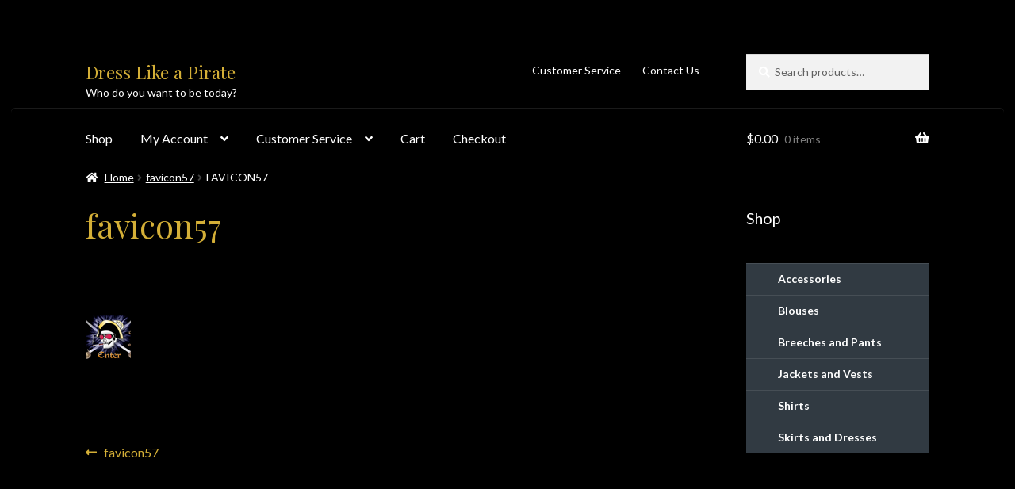

--- FILE ---
content_type: text/html; charset=UTF-8
request_url: https://dresslikeapirate.com/favicon57/
body_size: 19352
content:
<!doctype html>
<html dir="ltr" lang="en-US" prefix="og: https://ogp.me/ns#">
<head>
<meta charset="UTF-8">
<meta name="viewport" content="width=device-width, initial-scale=1">
<link rel="profile" href="http://gmpg.org/xfn/11">
<link rel="pingback" href="https://dresslikeapirate.com/xmlrpc.php">

<title>favicon57 | Dress Like a Pirate</title>

		<!-- All in One SEO 4.9.3 - aioseo.com -->
	<meta name="robots" content="max-image-preview:large" />
	<meta name="author" content="Caroline Bogart"/>
	<link rel="canonical" href="https://dresslikeapirate.com/favicon57/" />
	<meta name="generator" content="All in One SEO (AIOSEO) 4.9.3" />
		<meta property="og:locale" content="en_US" />
		<meta property="og:site_name" content="Dress Like a Pirate | Who do you want to be today?" />
		<meta property="og:type" content="article" />
		<meta property="og:title" content="favicon57 | Dress Like a Pirate" />
		<meta property="og:url" content="https://dresslikeapirate.com/favicon57/" />
		<meta property="article:published_time" content="2016-06-07T01:34:36+00:00" />
		<meta property="article:modified_time" content="2016-06-07T01:34:36+00:00" />
		<meta name="twitter:card" content="summary" />
		<meta name="twitter:title" content="favicon57 | Dress Like a Pirate" />
		<script type="application/ld+json" class="aioseo-schema">
			{"@context":"https:\/\/schema.org","@graph":[{"@type":"BreadcrumbList","@id":"https:\/\/dresslikeapirate.com\/favicon57\/#breadcrumblist","itemListElement":[{"@type":"ListItem","@id":"https:\/\/dresslikeapirate.com#listItem","position":1,"name":"Home","item":"https:\/\/dresslikeapirate.com","nextItem":{"@type":"ListItem","@id":"https:\/\/dresslikeapirate.com\/favicon57\/#listItem","name":"favicon57"}},{"@type":"ListItem","@id":"https:\/\/dresslikeapirate.com\/favicon57\/#listItem","position":2,"name":"favicon57","previousItem":{"@type":"ListItem","@id":"https:\/\/dresslikeapirate.com#listItem","name":"Home"}}]},{"@type":"ItemPage","@id":"https:\/\/dresslikeapirate.com\/favicon57\/#itempage","url":"https:\/\/dresslikeapirate.com\/favicon57\/","name":"favicon57 | Dress Like a Pirate","inLanguage":"en-US","isPartOf":{"@id":"https:\/\/dresslikeapirate.com\/#website"},"breadcrumb":{"@id":"https:\/\/dresslikeapirate.com\/favicon57\/#breadcrumblist"},"author":{"@id":"https:\/\/dresslikeapirate.com\/author\/caroline-2\/#author"},"creator":{"@id":"https:\/\/dresslikeapirate.com\/author\/caroline-2\/#author"},"datePublished":"2016-06-06T18:34:36-07:00","dateModified":"2016-06-06T18:34:36-07:00"},{"@type":"Organization","@id":"https:\/\/dresslikeapirate.com\/#organization","name":"Dress Like a Pirate","description":"Who do you want to be today?","url":"https:\/\/dresslikeapirate.com\/"},{"@type":"Person","@id":"https:\/\/dresslikeapirate.com\/author\/caroline-2\/#author","url":"https:\/\/dresslikeapirate.com\/author\/caroline-2\/","name":"Caroline Bogart"},{"@type":"WebSite","@id":"https:\/\/dresslikeapirate.com\/#website","url":"https:\/\/dresslikeapirate.com\/","name":"Dress Like a Pirate","description":"Who do you want to be today?","inLanguage":"en-US","publisher":{"@id":"https:\/\/dresslikeapirate.com\/#organization"}}]}
		</script>
		<!-- All in One SEO -->

<link rel='dns-prefetch' href='//fonts.googleapis.com' />
<link rel="alternate" type="application/rss+xml" title="Dress Like a Pirate &raquo; Feed" href="https://dresslikeapirate.com/feed/" />
<link rel="alternate" type="application/rss+xml" title="Dress Like a Pirate &raquo; Comments Feed" href="https://dresslikeapirate.com/comments/feed/" />
<link rel="alternate" type="application/rss+xml" title="Dress Like a Pirate &raquo; favicon57 Comments Feed" href="https://dresslikeapirate.com/feed/?attachment_id=326353" />
<link rel="alternate" title="oEmbed (JSON)" type="application/json+oembed" href="https://dresslikeapirate.com/wp-json/oembed/1.0/embed?url=https%3A%2F%2Fdresslikeapirate.com%2Ffavicon57%2F" />
<link rel="alternate" title="oEmbed (XML)" type="text/xml+oembed" href="https://dresslikeapirate.com/wp-json/oembed/1.0/embed?url=https%3A%2F%2Fdresslikeapirate.com%2Ffavicon57%2F&#038;format=xml" />
<style id='wp-img-auto-sizes-contain-inline-css'>
img:is([sizes=auto i],[sizes^="auto," i]){contain-intrinsic-size:3000px 1500px}
/*# sourceURL=wp-img-auto-sizes-contain-inline-css */
</style>
<link rel='stylesheet' id='wc-authorize-net-cim-credit-card-checkout-block-css' href='https://dresslikeapirate.com/wp-content/plugins/woocommerce-gateway-authorize-net-cim/assets/css/blocks/wc-authorize-net-cim-checkout-block.css?ver=3.10.14' media='all' />
<link rel='stylesheet' id='wc-authorize-net-cim-echeck-checkout-block-css' href='https://dresslikeapirate.com/wp-content/plugins/woocommerce-gateway-authorize-net-cim/assets/css/blocks/wc-authorize-net-cim-checkout-block.css?ver=3.10.14' media='all' />
<style id='wp-emoji-styles-inline-css'>

	img.wp-smiley, img.emoji {
		display: inline !important;
		border: none !important;
		box-shadow: none !important;
		height: 1em !important;
		width: 1em !important;
		margin: 0 0.07em !important;
		vertical-align: -0.1em !important;
		background: none !important;
		padding: 0 !important;
	}
/*# sourceURL=wp-emoji-styles-inline-css */
</style>
<link rel='stylesheet' id='wp-block-library-css' href='https://dresslikeapirate.com/wp-includes/css/dist/block-library/style.min.css?ver=ff0ab74c793bb65e7997ac72dbeb1670' media='all' />
<link rel='stylesheet' id='wc-blocks-style-css' href='https://dresslikeapirate.com/wp-content/plugins/woocommerce/assets/client/blocks/wc-blocks.css?ver=wc-10.4.3' media='all' />
<style id='global-styles-inline-css'>
:root{--wp--preset--aspect-ratio--square: 1;--wp--preset--aspect-ratio--4-3: 4/3;--wp--preset--aspect-ratio--3-4: 3/4;--wp--preset--aspect-ratio--3-2: 3/2;--wp--preset--aspect-ratio--2-3: 2/3;--wp--preset--aspect-ratio--16-9: 16/9;--wp--preset--aspect-ratio--9-16: 9/16;--wp--preset--color--black: #000000;--wp--preset--color--cyan-bluish-gray: #abb8c3;--wp--preset--color--white: #ffffff;--wp--preset--color--pale-pink: #f78da7;--wp--preset--color--vivid-red: #cf2e2e;--wp--preset--color--luminous-vivid-orange: #ff6900;--wp--preset--color--luminous-vivid-amber: #fcb900;--wp--preset--color--light-green-cyan: #7bdcb5;--wp--preset--color--vivid-green-cyan: #00d084;--wp--preset--color--pale-cyan-blue: #8ed1fc;--wp--preset--color--vivid-cyan-blue: #0693e3;--wp--preset--color--vivid-purple: #9b51e0;--wp--preset--gradient--vivid-cyan-blue-to-vivid-purple: linear-gradient(135deg,rgb(6,147,227) 0%,rgb(155,81,224) 100%);--wp--preset--gradient--light-green-cyan-to-vivid-green-cyan: linear-gradient(135deg,rgb(122,220,180) 0%,rgb(0,208,130) 100%);--wp--preset--gradient--luminous-vivid-amber-to-luminous-vivid-orange: linear-gradient(135deg,rgb(252,185,0) 0%,rgb(255,105,0) 100%);--wp--preset--gradient--luminous-vivid-orange-to-vivid-red: linear-gradient(135deg,rgb(255,105,0) 0%,rgb(207,46,46) 100%);--wp--preset--gradient--very-light-gray-to-cyan-bluish-gray: linear-gradient(135deg,rgb(238,238,238) 0%,rgb(169,184,195) 100%);--wp--preset--gradient--cool-to-warm-spectrum: linear-gradient(135deg,rgb(74,234,220) 0%,rgb(151,120,209) 20%,rgb(207,42,186) 40%,rgb(238,44,130) 60%,rgb(251,105,98) 80%,rgb(254,248,76) 100%);--wp--preset--gradient--blush-light-purple: linear-gradient(135deg,rgb(255,206,236) 0%,rgb(152,150,240) 100%);--wp--preset--gradient--blush-bordeaux: linear-gradient(135deg,rgb(254,205,165) 0%,rgb(254,45,45) 50%,rgb(107,0,62) 100%);--wp--preset--gradient--luminous-dusk: linear-gradient(135deg,rgb(255,203,112) 0%,rgb(199,81,192) 50%,rgb(65,88,208) 100%);--wp--preset--gradient--pale-ocean: linear-gradient(135deg,rgb(255,245,203) 0%,rgb(182,227,212) 50%,rgb(51,167,181) 100%);--wp--preset--gradient--electric-grass: linear-gradient(135deg,rgb(202,248,128) 0%,rgb(113,206,126) 100%);--wp--preset--gradient--midnight: linear-gradient(135deg,rgb(2,3,129) 0%,rgb(40,116,252) 100%);--wp--preset--font-size--small: 14px;--wp--preset--font-size--medium: 23px;--wp--preset--font-size--large: 26px;--wp--preset--font-size--x-large: 42px;--wp--preset--font-size--normal: 16px;--wp--preset--font-size--huge: 37px;--wp--preset--spacing--20: 0.44rem;--wp--preset--spacing--30: 0.67rem;--wp--preset--spacing--40: 1rem;--wp--preset--spacing--50: 1.5rem;--wp--preset--spacing--60: 2.25rem;--wp--preset--spacing--70: 3.38rem;--wp--preset--spacing--80: 5.06rem;--wp--preset--shadow--natural: 6px 6px 9px rgba(0, 0, 0, 0.2);--wp--preset--shadow--deep: 12px 12px 50px rgba(0, 0, 0, 0.4);--wp--preset--shadow--sharp: 6px 6px 0px rgba(0, 0, 0, 0.2);--wp--preset--shadow--outlined: 6px 6px 0px -3px rgb(255, 255, 255), 6px 6px rgb(0, 0, 0);--wp--preset--shadow--crisp: 6px 6px 0px rgb(0, 0, 0);}:root :where(.is-layout-flow) > :first-child{margin-block-start: 0;}:root :where(.is-layout-flow) > :last-child{margin-block-end: 0;}:root :where(.is-layout-flow) > *{margin-block-start: 24px;margin-block-end: 0;}:root :where(.is-layout-constrained) > :first-child{margin-block-start: 0;}:root :where(.is-layout-constrained) > :last-child{margin-block-end: 0;}:root :where(.is-layout-constrained) > *{margin-block-start: 24px;margin-block-end: 0;}:root :where(.is-layout-flex){gap: 24px;}:root :where(.is-layout-grid){gap: 24px;}body .is-layout-flex{display: flex;}.is-layout-flex{flex-wrap: wrap;align-items: center;}.is-layout-flex > :is(*, div){margin: 0;}body .is-layout-grid{display: grid;}.is-layout-grid > :is(*, div){margin: 0;}.has-black-color{color: var(--wp--preset--color--black) !important;}.has-cyan-bluish-gray-color{color: var(--wp--preset--color--cyan-bluish-gray) !important;}.has-white-color{color: var(--wp--preset--color--white) !important;}.has-pale-pink-color{color: var(--wp--preset--color--pale-pink) !important;}.has-vivid-red-color{color: var(--wp--preset--color--vivid-red) !important;}.has-luminous-vivid-orange-color{color: var(--wp--preset--color--luminous-vivid-orange) !important;}.has-luminous-vivid-amber-color{color: var(--wp--preset--color--luminous-vivid-amber) !important;}.has-light-green-cyan-color{color: var(--wp--preset--color--light-green-cyan) !important;}.has-vivid-green-cyan-color{color: var(--wp--preset--color--vivid-green-cyan) !important;}.has-pale-cyan-blue-color{color: var(--wp--preset--color--pale-cyan-blue) !important;}.has-vivid-cyan-blue-color{color: var(--wp--preset--color--vivid-cyan-blue) !important;}.has-vivid-purple-color{color: var(--wp--preset--color--vivid-purple) !important;}.has-black-background-color{background-color: var(--wp--preset--color--black) !important;}.has-cyan-bluish-gray-background-color{background-color: var(--wp--preset--color--cyan-bluish-gray) !important;}.has-white-background-color{background-color: var(--wp--preset--color--white) !important;}.has-pale-pink-background-color{background-color: var(--wp--preset--color--pale-pink) !important;}.has-vivid-red-background-color{background-color: var(--wp--preset--color--vivid-red) !important;}.has-luminous-vivid-orange-background-color{background-color: var(--wp--preset--color--luminous-vivid-orange) !important;}.has-luminous-vivid-amber-background-color{background-color: var(--wp--preset--color--luminous-vivid-amber) !important;}.has-light-green-cyan-background-color{background-color: var(--wp--preset--color--light-green-cyan) !important;}.has-vivid-green-cyan-background-color{background-color: var(--wp--preset--color--vivid-green-cyan) !important;}.has-pale-cyan-blue-background-color{background-color: var(--wp--preset--color--pale-cyan-blue) !important;}.has-vivid-cyan-blue-background-color{background-color: var(--wp--preset--color--vivid-cyan-blue) !important;}.has-vivid-purple-background-color{background-color: var(--wp--preset--color--vivid-purple) !important;}.has-black-border-color{border-color: var(--wp--preset--color--black) !important;}.has-cyan-bluish-gray-border-color{border-color: var(--wp--preset--color--cyan-bluish-gray) !important;}.has-white-border-color{border-color: var(--wp--preset--color--white) !important;}.has-pale-pink-border-color{border-color: var(--wp--preset--color--pale-pink) !important;}.has-vivid-red-border-color{border-color: var(--wp--preset--color--vivid-red) !important;}.has-luminous-vivid-orange-border-color{border-color: var(--wp--preset--color--luminous-vivid-orange) !important;}.has-luminous-vivid-amber-border-color{border-color: var(--wp--preset--color--luminous-vivid-amber) !important;}.has-light-green-cyan-border-color{border-color: var(--wp--preset--color--light-green-cyan) !important;}.has-vivid-green-cyan-border-color{border-color: var(--wp--preset--color--vivid-green-cyan) !important;}.has-pale-cyan-blue-border-color{border-color: var(--wp--preset--color--pale-cyan-blue) !important;}.has-vivid-cyan-blue-border-color{border-color: var(--wp--preset--color--vivid-cyan-blue) !important;}.has-vivid-purple-border-color{border-color: var(--wp--preset--color--vivid-purple) !important;}.has-vivid-cyan-blue-to-vivid-purple-gradient-background{background: var(--wp--preset--gradient--vivid-cyan-blue-to-vivid-purple) !important;}.has-light-green-cyan-to-vivid-green-cyan-gradient-background{background: var(--wp--preset--gradient--light-green-cyan-to-vivid-green-cyan) !important;}.has-luminous-vivid-amber-to-luminous-vivid-orange-gradient-background{background: var(--wp--preset--gradient--luminous-vivid-amber-to-luminous-vivid-orange) !important;}.has-luminous-vivid-orange-to-vivid-red-gradient-background{background: var(--wp--preset--gradient--luminous-vivid-orange-to-vivid-red) !important;}.has-very-light-gray-to-cyan-bluish-gray-gradient-background{background: var(--wp--preset--gradient--very-light-gray-to-cyan-bluish-gray) !important;}.has-cool-to-warm-spectrum-gradient-background{background: var(--wp--preset--gradient--cool-to-warm-spectrum) !important;}.has-blush-light-purple-gradient-background{background: var(--wp--preset--gradient--blush-light-purple) !important;}.has-blush-bordeaux-gradient-background{background: var(--wp--preset--gradient--blush-bordeaux) !important;}.has-luminous-dusk-gradient-background{background: var(--wp--preset--gradient--luminous-dusk) !important;}.has-pale-ocean-gradient-background{background: var(--wp--preset--gradient--pale-ocean) !important;}.has-electric-grass-gradient-background{background: var(--wp--preset--gradient--electric-grass) !important;}.has-midnight-gradient-background{background: var(--wp--preset--gradient--midnight) !important;}.has-small-font-size{font-size: var(--wp--preset--font-size--small) !important;}.has-medium-font-size{font-size: var(--wp--preset--font-size--medium) !important;}.has-large-font-size{font-size: var(--wp--preset--font-size--large) !important;}.has-x-large-font-size{font-size: var(--wp--preset--font-size--x-large) !important;}
/*# sourceURL=global-styles-inline-css */
</style>

<style id='classic-theme-styles-inline-css'>
/*! This file is auto-generated */
.wp-block-button__link{color:#fff;background-color:#32373c;border-radius:9999px;box-shadow:none;text-decoration:none;padding:calc(.667em + 2px) calc(1.333em + 2px);font-size:1.125em}.wp-block-file__button{background:#32373c;color:#fff;text-decoration:none}
/*# sourceURL=/wp-includes/css/classic-themes.min.css */
</style>
<link rel='stylesheet' id='storefront-gutenberg-blocks-css' href='https://dresslikeapirate.com/wp-content/themes/storefront/assets/css/base/gutenberg-blocks.css?ver=4.6.2' media='all' />
<style id='storefront-gutenberg-blocks-inline-css'>

				.wp-block-button__link:not(.has-text-color) {
					color: #2b2b2b;
				}

				.wp-block-button__link:not(.has-text-color):hover,
				.wp-block-button__link:not(.has-text-color):focus,
				.wp-block-button__link:not(.has-text-color):active {
					color: #2b2b2b;
				}

				.wp-block-button__link:not(.has-background) {
					background-color: #eeeeee;
				}

				.wp-block-button__link:not(.has-background):hover,
				.wp-block-button__link:not(.has-background):focus,
				.wp-block-button__link:not(.has-background):active {
					border-color: #d5d5d5;
					background-color: #d5d5d5;
				}

				.wc-block-grid__products .wc-block-grid__product .wp-block-button__link {
					background-color: #eeeeee;
					border-color: #eeeeee;
					color: #2b2b2b;
				}

				.wp-block-quote footer,
				.wp-block-quote cite,
				.wp-block-quote__citation {
					color: #ffffff;
				}

				.wp-block-pullquote cite,
				.wp-block-pullquote footer,
				.wp-block-pullquote__citation {
					color: #ffffff;
				}

				.wp-block-image figcaption {
					color: #ffffff;
				}

				.wp-block-separator.is-style-dots::before {
					color: #ffffff;
				}

				.wp-block-file a.wp-block-file__button {
					color: #2b2b2b;
					background-color: #eeeeee;
					border-color: #eeeeee;
				}

				.wp-block-file a.wp-block-file__button:hover,
				.wp-block-file a.wp-block-file__button:focus,
				.wp-block-file a.wp-block-file__button:active {
					color: #2b2b2b;
					background-color: #d5d5d5;
				}

				.wp-block-code,
				.wp-block-preformatted pre {
					color: #ffffff;
				}

				.wp-block-table:not( .has-background ):not( .is-style-stripes ) tbody tr:nth-child(2n) td {
					background-color: #000000;
				}

				.wp-block-cover .wp-block-cover__inner-container h1:not(.has-text-color),
				.wp-block-cover .wp-block-cover__inner-container h2:not(.has-text-color),
				.wp-block-cover .wp-block-cover__inner-container h3:not(.has-text-color),
				.wp-block-cover .wp-block-cover__inner-container h4:not(.has-text-color),
				.wp-block-cover .wp-block-cover__inner-container h5:not(.has-text-color),
				.wp-block-cover .wp-block-cover__inner-container h6:not(.has-text-color) {
					color: #ffffff;
				}

				div.wc-block-components-price-slider__range-input-progress,
				.rtl .wc-block-components-price-slider__range-input-progress {
					--range-color: #d4af37;
				}

				/* Target only IE11 */
				@media all and (-ms-high-contrast: none), (-ms-high-contrast: active) {
					.wc-block-components-price-slider__range-input-progress {
						background: #d4af37;
					}
				}

				.wc-block-components-button:not(.is-link) {
					background-color: #7c7235;
					color: #ffffff;
				}

				.wc-block-components-button:not(.is-link):hover,
				.wc-block-components-button:not(.is-link):focus,
				.wc-block-components-button:not(.is-link):active {
					background-color: #63591c;
					color: #ffffff;
				}

				.wc-block-components-button:not(.is-link):disabled {
					background-color: #7c7235;
					color: #ffffff;
				}

				.wc-block-cart__submit-container {
					background-color: #000000;
				}

				.wc-block-cart__submit-container::before {
					color: rgba(70,70,70,0.5);
				}

				.wc-block-components-order-summary-item__quantity {
					background-color: #000000;
					border-color: #ffffff;
					box-shadow: 0 0 0 2px #000000;
					color: #ffffff;
				}
			
/*# sourceURL=storefront-gutenberg-blocks-inline-css */
</style>
<style id='woocommerce-inline-inline-css'>
.woocommerce form .form-row .required { visibility: visible; }
/*# sourceURL=woocommerce-inline-inline-css */
</style>
<link rel='stylesheet' id='zfwca-style-css' href='https://dresslikeapirate.com/wp-content/plugins/zf-wrodpress-category-accordion/assets/core/css/style.css?ver=ff0ab74c793bb65e7997ac72dbeb1670' media='all' />
<link rel='stylesheet' id='mc4wp-form-themes-css' href='https://dresslikeapirate.com/wp-content/plugins/mailchimp-for-wp/assets/css/form-themes.css?ver=4.10.9' media='all' />
<link rel='stylesheet' id='gateway-css' href='https://dresslikeapirate.com/wp-content/plugins/woocommerce-paypal-payments/modules/ppcp-button/assets/css/gateway.css?ver=3.3.2' media='all' />
<link rel='stylesheet' id='storefront-style-css' href='https://dresslikeapirate.com/wp-content/themes/storefront/style.css?ver=ff0ab74c793bb65e7997ac72dbeb1670' media='all' />
<style id='storefront-style-inline-css'>

			.main-navigation ul li a,
			.site-title a,
			ul.menu li a,
			.site-branding h1 a,
			button.menu-toggle,
			button.menu-toggle:hover,
			.handheld-navigation .dropdown-toggle {
				color: #ffffff;
			}

			button.menu-toggle,
			button.menu-toggle:hover {
				border-color: #ffffff;
			}

			.main-navigation ul li a:hover,
			.main-navigation ul li:hover > a,
			.site-title a:hover,
			.site-header ul.menu li.current-menu-item > a {
				color: #ffffff;
			}

			table:not( .has-background ) th {
				background-color: #000000;
			}

			table:not( .has-background ) tbody td {
				background-color: #000000;
			}

			table:not( .has-background ) tbody tr:nth-child(2n) td,
			fieldset,
			fieldset legend {
				background-color: #000000;
			}

			.site-header,
			.secondary-navigation ul ul,
			.main-navigation ul.menu > li.menu-item-has-children:after,
			.secondary-navigation ul.menu ul,
			.storefront-handheld-footer-bar,
			.storefront-handheld-footer-bar ul li > a,
			.storefront-handheld-footer-bar ul li.search .site-search,
			button.menu-toggle,
			button.menu-toggle:hover {
				background-color: #000000;
			}

			p.site-description,
			.site-header,
			.storefront-handheld-footer-bar {
				color: #ffffff;
			}

			button.menu-toggle:after,
			button.menu-toggle:before,
			button.menu-toggle span:before {
				background-color: #ffffff;
			}

			h1, h2, h3, h4, h5, h6, .wc-block-grid__product-title {
				color: #ffffff;
			}

			.widget h1 {
				border-bottom-color: #ffffff;
			}

			body,
			.secondary-navigation a {
				color: #ffffff;
			}

			.widget-area .widget a,
			.hentry .entry-header .posted-on a,
			.hentry .entry-header .post-author a,
			.hentry .entry-header .post-comments a,
			.hentry .entry-header .byline a {
				color: #ffffff;
			}

			a {
				color: #d4af37;
			}

			a:focus,
			button:focus,
			.button.alt:focus,
			input:focus,
			textarea:focus,
			input[type="button"]:focus,
			input[type="reset"]:focus,
			input[type="submit"]:focus,
			input[type="email"]:focus,
			input[type="tel"]:focus,
			input[type="url"]:focus,
			input[type="password"]:focus,
			input[type="search"]:focus {
				outline-color: #d4af37;
			}

			button, input[type="button"], input[type="reset"], input[type="submit"], .button, .widget a.button {
				background-color: #eeeeee;
				border-color: #eeeeee;
				color: #2b2b2b;
			}

			button:hover, input[type="button"]:hover, input[type="reset"]:hover, input[type="submit"]:hover, .button:hover, .widget a.button:hover {
				background-color: #d5d5d5;
				border-color: #d5d5d5;
				color: #2b2b2b;
			}

			button.alt, input[type="button"].alt, input[type="reset"].alt, input[type="submit"].alt, .button.alt, .widget-area .widget a.button.alt {
				background-color: #7c7235;
				border-color: #7c7235;
				color: #ffffff;
			}

			button.alt:hover, input[type="button"].alt:hover, input[type="reset"].alt:hover, input[type="submit"].alt:hover, .button.alt:hover, .widget-area .widget a.button.alt:hover {
				background-color: #63591c;
				border-color: #63591c;
				color: #ffffff;
			}

			.pagination .page-numbers li .page-numbers.current {
				background-color: #000000;
				color: #f5f5f5;
			}

			#comments .comment-list .comment-content .comment-text {
				background-color: #000000;
			}

			.site-footer {
				background-color: #000000;
				color: #777777;
			}

			.site-footer a:not(.button):not(.components-button) {
				color: #000000;
			}

			.site-footer .storefront-handheld-footer-bar a:not(.button):not(.components-button) {
				color: #ffffff;
			}

			.site-footer h1, .site-footer h2, .site-footer h3, .site-footer h4, .site-footer h5, .site-footer h6, .site-footer .widget .widget-title, .site-footer .widget .widgettitle {
				color: #000000;
			}

			.page-template-template-homepage.has-post-thumbnail .type-page.has-post-thumbnail .entry-title {
				color: #ffffff;
			}

			.page-template-template-homepage.has-post-thumbnail .type-page.has-post-thumbnail .entry-content {
				color: #ffffff;
			}

			@media screen and ( min-width: 768px ) {
				.secondary-navigation ul.menu a:hover {
					color: #ffffff;
				}

				.secondary-navigation ul.menu a {
					color: #ffffff;
				}

				.main-navigation ul.menu ul.sub-menu,
				.main-navigation ul.nav-menu ul.children {
					background-color: #000000;
				}

				.site-header {
					border-bottom-color: #000000;
				}
			}
/*# sourceURL=storefront-style-inline-css */
</style>
<link rel='stylesheet' id='storefront-icons-css' href='https://dresslikeapirate.com/wp-content/themes/storefront/assets/css/base/icons.css?ver=4.6.2' media='all' />
<link rel='stylesheet' id='storefront-fonts-css' href='https://fonts.googleapis.com/css?family=Source+Sans+Pro%3A400%2C300%2C300italic%2C400italic%2C600%2C700%2C900&#038;subset=latin%2Clatin-ext&#038;ver=4.6.2' media='all' />
<link rel='stylesheet' id='sv-wc-payment-gateway-payment-form-v5_15_12-css' href='https://dresslikeapirate.com/wp-content/plugins/woocommerce-gateway-authorize-net-cim/vendor/skyverge/wc-plugin-framework/woocommerce/payment-gateway/assets/css/frontend/sv-wc-payment-gateway-payment-form.min.css?ver=5.15.12' media='all' />
<link rel='stylesheet' id='storefront-woocommerce-style-css' href='https://dresslikeapirate.com/wp-content/themes/storefront/assets/css/woocommerce/woocommerce.css?ver=4.6.2' media='all' />
<style id='storefront-woocommerce-style-inline-css'>
@font-face {
				font-family: star;
				src: url(https://dresslikeapirate.com/wp-content/plugins/woocommerce/assets/fonts/star.eot);
				src:
					url(https://dresslikeapirate.com/wp-content/plugins/woocommerce/assets/fonts/star.eot?#iefix) format("embedded-opentype"),
					url(https://dresslikeapirate.com/wp-content/plugins/woocommerce/assets/fonts/star.woff) format("woff"),
					url(https://dresslikeapirate.com/wp-content/plugins/woocommerce/assets/fonts/star.ttf) format("truetype"),
					url(https://dresslikeapirate.com/wp-content/plugins/woocommerce/assets/fonts/star.svg#star) format("svg");
				font-weight: 400;
				font-style: normal;
			}
			@font-face {
				font-family: WooCommerce;
				src: url(https://dresslikeapirate.com/wp-content/plugins/woocommerce/assets/fonts/WooCommerce.eot);
				src:
					url(https://dresslikeapirate.com/wp-content/plugins/woocommerce/assets/fonts/WooCommerce.eot?#iefix) format("embedded-opentype"),
					url(https://dresslikeapirate.com/wp-content/plugins/woocommerce/assets/fonts/WooCommerce.woff) format("woff"),
					url(https://dresslikeapirate.com/wp-content/plugins/woocommerce/assets/fonts/WooCommerce.ttf) format("truetype"),
					url(https://dresslikeapirate.com/wp-content/plugins/woocommerce/assets/fonts/WooCommerce.svg#WooCommerce) format("svg");
				font-weight: 400;
				font-style: normal;
			}

			a.cart-contents,
			.site-header-cart .widget_shopping_cart a {
				color: #ffffff;
			}

			a.cart-contents:hover,
			.site-header-cart .widget_shopping_cart a:hover,
			.site-header-cart:hover > li > a {
				color: #ffffff;
			}

			table.cart td.product-remove,
			table.cart td.actions {
				border-top-color: #000000;
			}

			.storefront-handheld-footer-bar ul li.cart .count {
				background-color: #ffffff;
				color: #000000;
				border-color: #000000;
			}

			.woocommerce-tabs ul.tabs li.active a,
			ul.products li.product .price,
			.onsale,
			.wc-block-grid__product-onsale,
			.widget_search form:before,
			.widget_product_search form:before {
				color: #ffffff;
			}

			.woocommerce-breadcrumb a,
			a.woocommerce-review-link,
			.product_meta a {
				color: #ffffff;
			}

			.wc-block-grid__product-onsale,
			.onsale {
				border-color: #ffffff;
			}

			.star-rating span:before,
			.quantity .plus, .quantity .minus,
			p.stars a:hover:after,
			p.stars a:after,
			.star-rating span:before,
			#payment .payment_methods li input[type=radio]:first-child:checked+label:before {
				color: #d4af37;
			}

			.widget_price_filter .ui-slider .ui-slider-range,
			.widget_price_filter .ui-slider .ui-slider-handle {
				background-color: #d4af37;
			}

			.order_details {
				background-color: #000000;
			}

			.order_details > li {
				border-bottom: 1px dotted #000000;
			}

			.order_details:before,
			.order_details:after {
				background: -webkit-linear-gradient(transparent 0,transparent 0),-webkit-linear-gradient(135deg,#000000 33.33%,transparent 33.33%),-webkit-linear-gradient(45deg,#000000 33.33%,transparent 33.33%)
			}

			#order_review {
				background-color: #000000;
			}

			#payment .payment_methods > li .payment_box,
			#payment .place-order {
				background-color: #000000;
			}

			#payment .payment_methods > li:not(.woocommerce-notice) {
				background-color: #000000;
			}

			#payment .payment_methods > li:not(.woocommerce-notice):hover {
				background-color: #000000;
			}

			.woocommerce-pagination .page-numbers li .page-numbers.current {
				background-color: #000000;
				color: #f5f5f5;
			}

			.wc-block-grid__product-onsale,
			.onsale,
			.woocommerce-pagination .page-numbers li .page-numbers:not(.current) {
				color: #ffffff;
			}

			p.stars a:before,
			p.stars a:hover~a:before,
			p.stars.selected a.active~a:before {
				color: #ffffff;
			}

			p.stars.selected a.active:before,
			p.stars:hover a:before,
			p.stars.selected a:not(.active):before,
			p.stars.selected a.active:before {
				color: #d4af37;
			}

			.single-product div.product .woocommerce-product-gallery .woocommerce-product-gallery__trigger {
				background-color: #eeeeee;
				color: #2b2b2b;
			}

			.single-product div.product .woocommerce-product-gallery .woocommerce-product-gallery__trigger:hover {
				background-color: #d5d5d5;
				border-color: #d5d5d5;
				color: #2b2b2b;
			}

			.button.added_to_cart:focus,
			.button.wc-forward:focus {
				outline-color: #d4af37;
			}

			.added_to_cart,
			.site-header-cart .widget_shopping_cart a.button,
			.wc-block-grid__products .wc-block-grid__product .wp-block-button__link {
				background-color: #eeeeee;
				border-color: #eeeeee;
				color: #2b2b2b;
			}

			.added_to_cart:hover,
			.site-header-cart .widget_shopping_cart a.button:hover,
			.wc-block-grid__products .wc-block-grid__product .wp-block-button__link:hover {
				background-color: #d5d5d5;
				border-color: #d5d5d5;
				color: #2b2b2b;
			}

			.added_to_cart.alt, .added_to_cart, .widget a.button.checkout {
				background-color: #7c7235;
				border-color: #7c7235;
				color: #ffffff;
			}

			.added_to_cart.alt:hover, .added_to_cart:hover, .widget a.button.checkout:hover {
				background-color: #63591c;
				border-color: #63591c;
				color: #ffffff;
			}

			.button.loading {
				color: #eeeeee;
			}

			.button.loading:hover {
				background-color: #eeeeee;
			}

			.button.loading:after {
				color: #2b2b2b;
			}

			@media screen and ( min-width: 768px ) {
				.site-header-cart .widget_shopping_cart,
				.site-header .product_list_widget li .quantity {
					color: #ffffff;
				}

				.site-header-cart .widget_shopping_cart .buttons,
				.site-header-cart .widget_shopping_cart .total {
					background-color: #000000;
				}

				.site-header-cart .widget_shopping_cart {
					background-color: #000000;
				}
			}
				.storefront-product-pagination a {
					color: #ffffff;
					background-color: #000000;
				}
				.storefront-sticky-add-to-cart {
					color: #ffffff;
					background-color: #000000;
				}

				.storefront-sticky-add-to-cart a:not(.button) {
					color: #ffffff;
				}

				.woocommerce #reviews .product-rating .product-rating-details table td.rating-graph .bar,
				.woocommerce-page #reviews .product-rating .product-rating-details table td.rating-graph .bar {
					background-color: #ffffff !important;
				}

				.woocommerce #reviews .contribution-actions .feedback,
				.woocommerce-page #reviews .contribution-actions .feedback,
				.star-rating-selector:not(:checked) label.checkbox {
					color: #ffffff;
				}

				.woocommerce #reviews #comments ol.commentlist li .contribution-actions a,
				.woocommerce-page #reviews #comments ol.commentlist li .contribution-actions a,
				.star-rating-selector:not(:checked) input:checked ~ label.checkbox,
				.star-rating-selector:not(:checked) label.checkbox:hover ~ label.checkbox,
				.star-rating-selector:not(:checked) label.checkbox:hover,
				.woocommerce #reviews #comments ol.commentlist li .contribution-actions a,
				.woocommerce-page #reviews #comments ol.commentlist li .contribution-actions a,
				.woocommerce #reviews .form-contribution .attachment-type:not(:checked) label.checkbox:before,
				.woocommerce-page #reviews .form-contribution .attachment-type:not(:checked) label.checkbox:before {
					color: #d4af37 !important;
				}
/*# sourceURL=storefront-woocommerce-style-inline-css */
</style>
<link rel='stylesheet' id='storefront-child-style-css' href='https://dresslikeapirate.com/wp-content/themes/boutique/style.css?ver=2.0.17' media='all' />
<style id='storefront-child-style-inline-css'>

			.main-navigation ul.menu > li > ul,
			.main-navigation ul.menu ul,
			.site-header-cart .widget_shopping_cart {
				background: #000000;
			}

			table th {
				background-color: #f8f8f8;
			}

			table tbody td,
			table.wp-block-table:not( .is-style-stripes ) tbody tr:nth-child(2n) td {
				background-color: #fdfdfd;
			}

			table tbody tr:nth-child(2n) td,
			table.wp-block-table.is-style-stripes tbody tr:nth-child(2n) td {
				background-color: #fbfbfb;
			}

			#order_review, #payment .payment_methods li .payment_box,
			#payment .place-order {
				background-color: #fafafa;
			}

			#payment .payment_methods li,
			#payment .payment_methods li:hover {
				background-color: #fff;
			}

			@media screen and (min-width: 768px) {
				.boutique-primary-navigation,
				.main-navigation ul.menu ul,
				.main-navigation ul.nav-menu ul,
				.main-navigation .smm-mega-menu,
				.sticky-wrapper,
				.sd-sticky-navigation,
				.sd-sticky-navigation:before,
				.sd-sticky-navigation:after {
					background: #000000 !important;
				}
			}

			.main-navigation ul li.smm-active li ul.products li.product h3 {
				color: #ffffff;
			}
/*# sourceURL=storefront-child-style-inline-css */
</style>
<link rel='stylesheet' id='lato-css' href='//fonts.googleapis.com/css?family=Lato%3A400%2C700%2C400italic&#038;ver=ff0ab74c793bb65e7997ac72dbeb1670' media='all' />
<link rel='stylesheet' id='playfair-display-css' href='//fonts.googleapis.com/css?family=Playfair+Display%3A400%2C700%2C400italic%2C700italic&#038;ver=ff0ab74c793bb65e7997ac72dbeb1670' media='all' />
<link rel='stylesheet' id='storefront-woocommerce-brands-style-css' href='https://dresslikeapirate.com/wp-content/themes/storefront/assets/css/woocommerce/extensions/brands.css?ver=4.6.2' media='all' />
<link rel='stylesheet' id='storefront-woocommerce-product-reviews-pro-style-css' href='https://dresslikeapirate.com/wp-content/themes/storefront/assets/css/woocommerce/extensions/product-reviews-pro.css?ver=4.6.2' media='all' />
<link rel='stylesheet' id='custom-css-css' href='https://dresslikeapirate.com/wp-content/plugins/theme-customisations-master/custom/style.css?ver=ff0ab74c793bb65e7997ac72dbeb1670' media='all' />
<script src="https://dresslikeapirate.com/wp-includes/js/jquery/jquery.min.js?ver=3.7.1" id="jquery-core-js"></script>
<script src="https://dresslikeapirate.com/wp-includes/js/jquery/jquery-migrate.min.js?ver=3.4.1" id="jquery-migrate-js"></script>
<script src="https://dresslikeapirate.com/wp-content/plugins/woocommerce/assets/js/jquery-blockui/jquery.blockUI.min.js?ver=2.7.0-wc.10.4.3" id="wc-jquery-blockui-js" defer data-wp-strategy="defer"></script>
<script id="wc-add-to-cart-js-extra">
var wc_add_to_cart_params = {"ajax_url":"/wp-admin/admin-ajax.php","wc_ajax_url":"/?wc-ajax=%%endpoint%%","i18n_view_cart":"View cart","cart_url":"https://dresslikeapirate.com/cart/","is_cart":"","cart_redirect_after_add":"no"};
//# sourceURL=wc-add-to-cart-js-extra
</script>
<script src="https://dresslikeapirate.com/wp-content/plugins/woocommerce/assets/js/frontend/add-to-cart.min.js?ver=10.4.3" id="wc-add-to-cart-js" defer data-wp-strategy="defer"></script>
<script src="https://dresslikeapirate.com/wp-content/plugins/woocommerce/assets/js/js-cookie/js.cookie.min.js?ver=2.1.4-wc.10.4.3" id="wc-js-cookie-js" defer data-wp-strategy="defer"></script>
<script id="woocommerce-js-extra">
var woocommerce_params = {"ajax_url":"/wp-admin/admin-ajax.php","wc_ajax_url":"/?wc-ajax=%%endpoint%%","i18n_password_show":"Show password","i18n_password_hide":"Hide password"};
//# sourceURL=woocommerce-js-extra
</script>
<script src="https://dresslikeapirate.com/wp-content/plugins/woocommerce/assets/js/frontend/woocommerce.min.js?ver=10.4.3" id="woocommerce-js" defer data-wp-strategy="defer"></script>
<script id="wc-cart-fragments-js-extra">
var wc_cart_fragments_params = {"ajax_url":"/wp-admin/admin-ajax.php","wc_ajax_url":"/?wc-ajax=%%endpoint%%","cart_hash_key":"wc_cart_hash_e624b5ed749bd933bde6c6644940ce15","fragment_name":"wc_fragments_e624b5ed749bd933bde6c6644940ce15","request_timeout":"5000"};
//# sourceURL=wc-cart-fragments-js-extra
</script>
<script src="https://dresslikeapirate.com/wp-content/plugins/woocommerce/assets/js/frontend/cart-fragments.min.js?ver=10.4.3" id="wc-cart-fragments-js" defer data-wp-strategy="defer"></script>
<script src="https://dresslikeapirate.com/wp-content/plugins/theme-customisations-master/custom/custom.js?ver=ff0ab74c793bb65e7997ac72dbeb1670" id="custom-js-js"></script>
<link rel="https://api.w.org/" href="https://dresslikeapirate.com/wp-json/" /><link rel="alternate" title="JSON" type="application/json" href="https://dresslikeapirate.com/wp-json/wp/v2/media/326353" /><link rel="EditURI" type="application/rsd+xml" title="RSD" href="https://dresslikeapirate.com/xmlrpc.php?rsd" />
<link rel='shortlink' href='https://dresslikeapirate.com/?p=326353' />
	<script id="scfm-url-js">
	if (window.location.search.includes('scfm-mobile=1')) {
		const url = new URL(window.location.href);
		const searchParams = url.searchParams;
		searchParams.delete('scfm-mobile');
		const newUrl = url.origin + url.pathname + (searchParams.toString() ? "?" + searchParams.toString() : "") + url.hash;
		window.history.replaceState(null, "", newUrl);
	}
	</script>
		<noscript><style>.woocommerce-product-gallery{ opacity: 1 !important; }</style></noscript>
	
<!-- BEGIN recaptcha, injected by plugin wp-recaptcha-integration  -->

<!-- END recaptcha -->
<style id="custom-background-css">
body.custom-background { background-color: #000000; }
</style>
			<style id="wp-custom-css">
			
#content .col-full {
            background-color: #000000;
        }

#content .col-full {
            box-shadow: none;
        }

h1, h2 {
 color: #D4AF37;
} 

#masthead .site-title a {
 color: #D4AF37 !important;
	font-size: 70%;
} 


.woocommerce-message {
	background-color: #0f834d;
}

form input[type="text"] {
    color: #000000;
}

.select2-results__option {
color: #000000;
}

.woocommerce-shipping-totals, .cart-subtotal, .order-total, .shop_table, .order_review, .woocommerce-checkout-review-order {
	background-color: #000000;
} 


.home .entry-title {
	display: none;
}

#post-322859 {
	padding-top: 0px !important;
}

.home .col-full {
	padding-top: 0px !important;
}

.site-branding, .site-search {
	margin-bottom: 0px !important;
}

.col-full {
	padding-top: 0px !important;
}

.price  {
top: -36px !important;
}

.payment_box, .payment_method_paypal_pro {
	background-color: #000 !important;
}

.form-row, .form-row, .place-order, #order_review {
	background-color: #000000 !important;
}
		</style>
		<link rel='stylesheet' id='select2-css' href='https://dresslikeapirate.com/wp-content/plugins/woocommerce/assets/css/select2.css?ver=10.4.3' media='all' />
</head>

<body class="attachment wp-singular attachment-template-default single single-attachment postid-326353 attachmentid-326353 attachment-png custom-background wp-embed-responsive wp-theme-storefront wp-child-theme-boutique theme-storefront scfm eos-scfm-d-desktop-device eos-scfm-t-1769028494-6025-timestamp woocommerce-no-js storefront-2-3 storefront-secondary-navigation right-sidebar woocommerce-active">



<div id="page" class="hfeed site">
	
	<header id="masthead" class="site-header" role="banner" style="">

		<div class="col-full">		<a class="skip-link screen-reader-text" href="#site-navigation">Skip to navigation</a>
		<a class="skip-link screen-reader-text" href="#content">Skip to content</a>
				<div class="site-branding">
			<div class="beta site-title"><a href="https://dresslikeapirate.com/" rel="home">Dress Like a Pirate</a></div><p class="site-description">Who do you want to be today?</p>		</div>
					<nav class="secondary-navigation" role="navigation" aria-label="Secondary Navigation">
				<div class="menu-about-us-container"><ul id="menu-about-us" class="menu"><li id="menu-item-412797" class="menu-item menu-item-type-post_type menu-item-object-page menu-item-412797"><a href="https://dresslikeapirate.com/customer-service/">Customer Service</a></li>
<li id="menu-item-412798" class="menu-item menu-item-type-post_type menu-item-object-page menu-item-412798"><a href="https://dresslikeapirate.com/contact-dress-like-a-pirate/">Contact Us</a></li>
</ul></div>			</nav><!-- #site-navigation -->
						<div class="site-search">
				<div class="widget woocommerce widget_product_search"><form role="search" method="get" class="woocommerce-product-search" action="https://dresslikeapirate.com/">
	<label class="screen-reader-text" for="woocommerce-product-search-field-0">Search for:</label>
	<input type="search" id="woocommerce-product-search-field-0" class="search-field" placeholder="Search products&hellip;" value="" name="s" />
	<button type="submit" value="Search" class="">Search</button>
	<input type="hidden" name="post_type" value="product" />
</form>
</div>			</div>
			</div><div class="storefront-primary-navigation"><div class="col-full"><section class="boutique-primary-navigation">		<nav id="site-navigation" class="main-navigation" role="navigation" aria-label="Primary Navigation">
		<button id="site-navigation-menu-toggle" class="menu-toggle" aria-controls="site-navigation" aria-expanded="false"><span>Menu</span></button>
			<div class="primary-navigation"><ul id="menu-top-menu-classic-max-mega-menu-top-navigation" class="menu"><li id="menu-item-41504" class="menu-item menu-item-type-post_type menu-item-object-page menu-item-41504"><a href="https://dresslikeapirate.com/scart/">Shop</a></li>
<li id="menu-item-41501" class="menu-item menu-item-type-post_type menu-item-object-page menu-item-has-children menu-item-41501"><a href="https://dresslikeapirate.com/my-account/">My Account</a>
<ul class="sub-menu">
	<li id="menu-item-327228" class="menu-item menu-item-type-custom menu-item-object-custom menu-item-327228"><a href="https://dresslikeapirate.com/my-account/orders/">My Orders</a></li>
	<li id="menu-item-327229" class="menu-item menu-item-type-custom menu-item-object-custom menu-item-327229"><a href="https://dresslikeapirate.com/my-account/wc-smart-coupons/">My Coupons</a></li>
	<li id="menu-item-41664" class="menu-item menu-item-type-post_type menu-item-object-page menu-item-41664"><a href="https://dresslikeapirate.com/my-lists/">My Wishlists</a></li>
	<li id="menu-item-41659" class="menu-item menu-item-type-post_type menu-item-object-page menu-item-41659"><a href="https://dresslikeapirate.com/my-lists/create-a-list/">Create a Wishlist</a></li>
	<li id="menu-item-327231" class="menu-item menu-item-type-custom menu-item-object-custom menu-item-327231"><a href="https://dresslikeapirate.com/my-account/contributions/">My Product Reviews</a></li>
</ul>
</li>
<li id="menu-item-41739" class="menu-item menu-item-type-post_type menu-item-object-page menu-item-has-children menu-item-41739"><a href="https://dresslikeapirate.com/customer-service/">Customer Service</a>
<ul class="sub-menu">
	<li id="menu-item-41719" class="menu-item menu-item-type-post_type menu-item-object-page menu-item-41719"><a href="https://dresslikeapirate.com/contact-dress-like-a-pirate/" title="Contact Dress Like a Pirate">Contact Us</a></li>
	<li id="menu-item-326567" class="menu-item menu-item-type-post_type menu-item-object-page menu-item-326567"><a href="https://dresslikeapirate.com/website-problems/">Website Problems?</a></li>
	<li id="menu-item-326975" class="menu-item menu-item-type-post_type menu-item-object-page menu-item-326975"><a href="https://dresslikeapirate.com/online-security/">Online Security</a></li>
	<li id="menu-item-326976" class="menu-item menu-item-type-post_type menu-item-object-page menu-item-privacy-policy menu-item-326976"><a rel="privacy-policy" href="https://dresslikeapirate.com/privacy-notice/">Privacy Notice</a></li>
	<li id="menu-item-327296" class="menu-item menu-item-type-post_type menu-item-object-page menu-item-327296"><a href="https://dresslikeapirate.com/shipping-returnsexchanges/">Shipping &#038; Returns/Exchanges</a></li>
	<li id="menu-item-347574" class="menu-item menu-item-type-post_type menu-item-object-page menu-item-347574"><a href="https://dresslikeapirate.com/about-us/">About Us</a></li>
	<li id="menu-item-344365" class="menu-item menu-item-type-post_type menu-item-object-page current_page_parent menu-item-344365"><a href="https://dresslikeapirate.com/blog-5/">Blog</a></li>
</ul>
</li>
<li id="menu-item-325614" class="menu-item menu-item-type-post_type menu-item-object-page menu-item-325614"><a href="https://dresslikeapirate.com/cart/">Cart</a></li>
<li id="menu-item-41503" class="menu-item menu-item-type-post_type menu-item-object-page menu-item-41503"><a href="https://dresslikeapirate.com/checkout/">Checkout</a></li>
</ul></div><div class="menu"><ul>
<li ><a href="https://dresslikeapirate.com/">Home</a></li><li class="page_item page-item-40895"><a href="https://dresslikeapirate.com/about-us/">About Us</a></li>
<li class="page_item page-item-40889"><a href="https://dresslikeapirate.com/accolades/">Accolades</a></li>
<li class="page_item page-item-355399"><a href="https://dresslikeapirate.com/all-products/">All Products</a></li>
<li class="page_item page-item-40874"><a href="https://dresslikeapirate.com/blog-5/">Blog</a></li>
<li class="page_item page-item-4098"><a href="https://dresslikeapirate.com/cart/">Cart</a></li>
<li class="page_item page-item-4099 page_item_has_children"><a href="https://dresslikeapirate.com/checkout/">Checkout</a>
<ul class='children'>
	<li class="page_item page-item-336096"><a href="https://dresslikeapirate.com/checkout/review-order/">Checkout &rarr; Review Order</a></li>
</ul>
</li>
<li class="page_item page-item-40884"><a href="https://dresslikeapirate.com/conditions-of-use/">Conditions of Use</a></li>
<li class="page_item page-item-40880"><a href="https://dresslikeapirate.com/contact-dress-like-a-pirate/">Contact Dress Like a Pirate</a></li>
<li class="page_item page-item-41718"><a href="https://dresslikeapirate.com/customer-service/">Customer Service</a></li>
<li class="page_item page-item-41491"><a href="https://dresslikeapirate.com/home-4/">Dress Like a Pirate</a></li>
<li class="page_item page-item-4100"><a href="https://dresslikeapirate.com/my-account/">My Account</a></li>
<li class="page_item page-item-325177"><a href="https://dresslikeapirate.com/new-products/">New products</a></li>
<li class="page_item page-item-358656"><a href="https://dresslikeapirate.com/newsletter/">Newsletter</a></li>
<li class="page_item page-item-326973"><a href="https://dresslikeapirate.com/online-security/">Online Security</a></li>
<li class="page_item page-item-323623"><a href="https://dresslikeapirate.com/paypal-payment-acknowledgement/">PayPal Payment Acknowledgement</a></li>
<li class="page_item page-item-40883"><a href="https://dresslikeapirate.com/privacy-notice/">Privacy Notice</a></li>
<li class="page_item page-item-361883"><a href="https://dresslikeapirate.com/product-access-denied/">Product Access Denied</a></li>
<li class="page_item page-item-363282"><a href="https://dresslikeapirate.com/product-archives/">Product Archives</a></li>
<li class="page_item page-item-41616"><a href="https://dresslikeapirate.com/product-reviews/">Product Reviews</a></li>
<li class="page_item page-item-347315"><a href="https://dresslikeapirate.com/products/">Products</a></li>
<li class="page_item page-item-40881"><a href="https://dresslikeapirate.com/shipping-returnsexchanges/">Shipping &#038; Returns/Exchanges</a></li>
<li class="page_item page-item-41145"><a href="https://dresslikeapirate.com/scart/">Shopping</a></li>
<li class="page_item page-item-40894"><a href="https://dresslikeapirate.com/site-map/">Site Map</a></li>
<li class="page_item page-item-324932"><a href="https://dresslikeapirate.com/stock-report/">Stock Report</a></li>
<li class="page_item page-item-326563"><a href="https://dresslikeapirate.com/website-problems/">Website Problems?</a></li>
<li class="page_item page-item-130088"><a href="https://dresslikeapirate.com/wholesale-inquiries/">Wholesale Inquiries</a></li>
<li class="page_item page-item-345 page_item_has_children"><a href="https://dresslikeapirate.com/my-lists/">Wishlists</a>
<ul class='children'>
	<li class="page_item page-item-346"><a href="https://dresslikeapirate.com/my-lists/create-a-list/">Create a List</a></li>
	<li class="page_item page-item-348"><a href="https://dresslikeapirate.com/my-lists/find-a-list/">Find a List</a></li>
	<li class="page_item page-item-349"><a href="https://dresslikeapirate.com/my-lists/edit-my-list/">Manage List</a></li>
	<li class="page_item page-item-347"><a href="https://dresslikeapirate.com/my-lists/view-a-list/">View a List</a></li>
</ul>
</li>
</ul></div>
		</nav><!-- #site-navigation -->
				<ul id="site-header-cart" class="site-header-cart menu">
			<li class="">
							<a class="cart-contents" href="https://dresslikeapirate.com/cart/" title="View your shopping cart">
								<span class="woocommerce-Price-amount amount"><span class="woocommerce-Price-currencySymbol">&#036;</span>0.00</span> <span class="count">0 items</span>
			</a>
					</li>
			<li>
				<div class="widget woocommerce widget_shopping_cart"><div class="widget_shopping_cart_content"></div></div>			</li>
		</ul>
			</section></div></div>
	</header><!-- #masthead -->

	
	<div id="content" class="site-content" tabindex="-1">
		<div class="col-full">

		<nav class="woocommerce-breadcrumb"><a href="https://dresslikeapirate.com">Home</a><span class="breadcrumb-separator"> / </span><a href="https://dresslikeapirate.com/favicon57/">favicon57</a><span class="breadcrumb-separator"> / </span>favicon57</nav><div class="woocommerce"></div>
	<div id="primary" class="content-area">
		<main id="main" class="site-main" role="main">

		
<article id="post-326353" class="post-326353 attachment type-attachment status-inherit hentry">

			<header class="entry-header">
		<h1 class="entry-title">favicon57</h1>		</header><!-- .entry-header -->
				<div class="entry-content">
		<p class="attachment"><a href='https://dresslikeapirate.com/wp-content/uploads/favicon57.png'><img decoding="async" width="57" height="57" src="https://dresslikeapirate.com/wp-content/uploads/favicon57.png" class="attachment-medium size-medium" alt="" /></a></p>
		</div><!-- .entry-content -->
		
		<aside class="entry-taxonomy">
			
					</aside>

		<nav id="post-navigation" class="navigation post-navigation" role="navigation" aria-label="Post Navigation"><h2 class="screen-reader-text">Post navigation</h2><div class="nav-links"><div class="nav-previous"><a href="https://dresslikeapirate.com/favicon57/" rel="prev"><span class="screen-reader-text">Previous post: </span>favicon57</a></div></div></nav>
<section id="comments" class="comments-area" aria-label="Post Comments">

		<div id="respond" class="comment-respond">
		<span id="reply-title" class="gamma comment-reply-title">Leave a Reply <small><a rel="nofollow" id="cancel-comment-reply-link" href="/favicon57/#respond" style="display:none;">Cancel reply</a></small></span><p class="must-log-in">You must be <a href="https://dresslikeapirate.com/wp-login.php?redirect_to=https%3A%2F%2Fdresslikeapirate.com%2Ffavicon57%2F">logged in</a> to post a comment.</p>	</div><!-- #respond -->
	
</section><!-- #comments -->

</article><!-- #post-## -->

		</main><!-- #main -->
	</div><!-- #primary -->


<div id="secondary" class="widget-area" role="complementary">
	<style id="style-zfc-accordion-zfwca_widget-6">#zfc-accordion-zfwca_widget-6 > ul > li > .item-link {
  background: #313A42;
}
#zfc-accordion-zfwca_widget-6 > ul > li > .item-link:hover, #zfc-accordion-zfwca_widget-6 > ul > li > .item-link:focus {
  color: inherit;
}
#zfc-accordion-zfwca_widget-6 ul li .item-link {
  color: inherit !important;
}
#zfc-accordion-zfwca_widget-6 ul li .item-link:hover, #zfc-accordion-zfwca_widget-6 ul li .item-link:focus {
  border-left: 4px solid #99e799;
  background: #516476;
}
#zfc-accordion-zfwca_widget-6 ul li.current-cat > .item-link {
  border-left: 4px solid #99e799;
  background: #516476;
}
#zfc-accordion-zfwca_widget-6 .has-sub > .item-link > .arrow {
  border: 1px solid #fff;
}
#zfc-accordion-zfwca_widget-6 .has-sub > .item-link > .arrow:after {
  border-bottom: 2px solid #fff;
  border-left: 2px solid #fff;
}
#zfc-accordion-zfwca_widget-6 .has-sub.open > .item-link > .arrow:after {
  border-top: 2px solid #fff;
  border-bottom: none;
  border-left: 2px solid #fff;
}
#zfc-accordion-zfwca_widget-6 ul.children {
  display: none;
  margin: 0;
}
#zfc-accordion-zfwca_widget-6 ul.children > li > .item-link {
  background: #455868;
}
#zfc-accordion-zfwca_widget-6 ul.children > li > .item-link > .arrow {
  top: 8px;
  padding: 10px !important;
  right: 11px;
}
#zfc-accordion-zfwca_widget-6 ul.children > li > .item-link > .arrow:after {
  top: 6px;
  right: 7px;
}
#zfc-accordion-zfwca_widget-6 ul.children > li.open > .item-link > .arrow:after {
  top: 5px;
  right: 6px;
}
#zfc-accordion-zfwca_widget-6 .zfc-left .has-sub > .item-link > .arrow {
  border: 1px solid #fff;
  left: 9px;
}
#zfc-accordion-zfwca_widget-6 .zfc-left .children .has-sub > .item-link > .arrow {
  left: 12px;
}
#zfc-accordion-zfwca_widget-6 .zfc-left li .item-link {
  color: inherit !important;
  padding-left: 40px !important;
}
#zfc-accordion-zfwca_widget-6 .ripple-effect {
  background: #6e88a0;
}
</style><div id="zfwca_widget-6" class="widget widget_zfwca_widget"><span class="gamma widget-title">Shop</span>        <div id="zfc-accordion-zfwca_widget-6" class="zfc-accordion">
            <ul class="zfc-left">
                	<li class="cat-item cat-item-13358 level-0"><a href="https://dresslikeapirate.com/c/accessories/" title="All Accessories pirate products" class="item-link">Accessories</a>
</li>
	<li class="cat-item cat-item-15476 level-0"><a href="https://dresslikeapirate.com/c/blouses/" title="Womens sized blouses" class="item-link">Blouses</a>
</li>
	<li class="cat-item cat-item-15478 level-0"><a href="https://dresslikeapirate.com/c/breeches-and-pants/" title="Unisex slops, breeches and pants" class="item-link">Breeches and Pants</a>
</li>
	<li class="cat-item cat-item-15477 level-0"><a href="https://dresslikeapirate.com/c/jackets-and-vests/" title="Jackets and vests.  Sizing will be in each listing" class="item-link">Jackets and Vests</a>
</li>
	<li class="cat-item cat-item-15475 level-0"><a href="https://dresslikeapirate.com/c/shirts/" title="Men&#039;s sized shirts" class="item-link">Shirts</a>
</li>
	<li class="cat-item cat-item-13357 level-0"><a href="https://dresslikeapirate.com/c/skirts-and-dresses/" title="All Skirts and Dresses pirate products" class="item-link">Skirts and Dresses</a>
</li>
            </ul>
        </div>
        </div></div><!-- #secondary -->

		</div><!-- .col-full -->
	</div><!-- #content -->

	
	<footer id="colophon" class="site-footer" role="contentinfo">
		<div class="col-full">

							<div class="footer-widgets row-1 col-3 fix">
									<div class="block footer-widget-1">
						<div id="woocommerce_product_categories-9" class="widget woocommerce widget_product_categories"><span class="gamma widget-title">Product Categories</span><select  name='product_cat' id='product_cat' class='dropdown_product_cat'>
	<option value='' selected='selected'>Select a category</option>
	<option class="level-0" value="accessories">Accessories</option>
	<option class="level-0" value="blouses">Blouses</option>
	<option class="level-0" value="breeches-and-pants">Breeches and Pants</option>
	<option class="level-0" value="gift-certificates">Gift Certificates</option>
	<option class="level-0" value="gifts-fun-stuff">Gifts &amp; Fun Stuff</option>
	<option class="level-0" value="jackets-and-vests">Jackets and Vests</option>
	<option class="level-0" value="jewelry">Jewelry</option>
	<option class="level-0" value="last-chance-galley">Last Chance Galley</option>
	<option class="level-0" value="shirts">Shirts</option>
	<option class="level-0" value="skirts-and-dresses">Skirts and Dresses</option>
</select>
</div><div id="text-36" class="widget widget_text">			<div class="textwidget">Newsletter Sales, News, Events: Sign up here
<script>(function() {
	window.mc4wp = window.mc4wp || {
		listeners: [],
		forms: {
			on: function(evt, cb) {
				window.mc4wp.listeners.push(
					{
						event   : evt,
						callback: cb
					}
				);
			}
		}
	}
})();
</script><!-- Mailchimp for WordPress v4.10.9 - https://wordpress.org/plugins/mailchimp-for-wp/ --><form id="mc4wp-form-1" class="mc4wp-form mc4wp-form-42140 mc4wp-form-theme mc4wp-form-theme-dark" method="post" data-id="42140" data-name="Free News From Dress Like a Pirate!" ><div class="mc4wp-form-fields"><div class="mailchimp">
     <label>First Name</label>
    <input type="text" name="FNAME" >
     <label>Last Name</label>
    <input type="text" name="LNAME" >
	<label>Email address: <font style="color:red;">*</font></label>
	<input type="email" name="EMAIL" placeholder="Your email address" required />
<p>

  <label class="action">
        <input name="_mc4wp_action" type="radio" value="subscribe" checked> <span>Subscribe</span>
    </label>
    <label class="action">
        <input name="_mc4wp_action" type="radio" value="unsubscribe"> <span>Unsubscribe</span>
    </label>
</p>
<p>
    <input type="submit" value="Subscribe">
</p>

</div></div><label style="display: none !important;">Leave this field empty if you're human: <input type="text" name="_mc4wp_honeypot" value="" tabindex="-1" autocomplete="off" /></label><input type="hidden" name="_mc4wp_timestamp" value="1769028494" /><input type="hidden" name="_mc4wp_form_id" value="42140" /><input type="hidden" name="_mc4wp_form_element_id" value="mc4wp-form-1" /><div class="mc4wp-response"></div></form><!-- / Mailchimp for WordPress Plugin --></div>
		</div><div id="text-38" class="widget widget_text"><span class="gamma widget-title">DISCLAIMER</span>			<div class="textwidget">Not Responsible for Software Glitches and "Typographical" Errors. We're a small store. Software sometimes screws up. We will not honor obvious price errors on this website.</div>
		</div>					</div>
											<div class="block footer-widget-2">
						<div id="nav_menu-5" class="widget widget_nav_menu"><span class="gamma widget-title">Customer Service</span><div class="menu-customer-service-container"><ul id="menu-customer-service" class="menu"><li id="menu-item-41740" class="menu-item menu-item-type-post_type menu-item-object-page menu-item-41740"><a href="https://dresslikeapirate.com/customer-service/">Customer Service</a></li>
<li id="menu-item-41795" class="menu-item menu-item-type-post_type menu-item-object-page menu-item-41795"><a href="https://dresslikeapirate.com/contact-dress-like-a-pirate/">Contact Dress Like a Pirate</a></li>
<li id="menu-item-41747" class="menu-item menu-item-type-post_type menu-item-object-page menu-item-41747"><a href="https://dresslikeapirate.com/shipping-returnsexchanges/">Shipping &#038; Returns/Exchanges</a></li>
<li id="menu-item-325189" class="menu-item menu-item-type-post_type menu-item-object-page menu-item-325189"><a href="https://dresslikeapirate.com/new-products/">New products</a></li>
<li id="menu-item-41748" class="menu-item menu-item-type-post_type menu-item-object-page menu-item-41748"><a href="https://dresslikeapirate.com/site-map/">Site Map</a></li>
</ul></div></div><div id="nav_menu-7" class="widget widget_nav_menu"><span class="gamma widget-title">Shopping Info</span><div class="menu-shopping-info-container"><ul id="menu-shopping-info" class="menu"><li id="menu-item-41769" class="menu-item menu-item-type-post_type menu-item-object-page menu-item-41769"><a href="https://dresslikeapirate.com/shipping-returnsexchanges/">Shipping &#038; Returns/Exchanges</a></li>
<li id="menu-item-41754" class="menu-item menu-item-type-post_type menu-item-object-page menu-item-41754"><a href="https://dresslikeapirate.com/contact-dress-like-a-pirate/">Contact Dress Like a Pirate</a></li>
<li id="menu-item-41796" class="menu-item menu-item-type-post_type menu-item-object-page menu-item-41796"><a href="https://dresslikeapirate.com/my-lists/find-a-list/">Find Someone&#8217;s Wishlist</a></li>
<li id="menu-item-41733" class="menu-item menu-item-type-post_type menu-item-object-page menu-item-privacy-policy menu-item-41733"><a rel="privacy-policy" href="https://dresslikeapirate.com/privacy-notice/">Privacy Notice</a></li>
<li id="menu-item-41732" class="menu-item menu-item-type-post_type menu-item-object-page menu-item-41732"><a href="https://dresslikeapirate.com/conditions-of-use/">Conditions of Use</a></li>
<li id="menu-item-130091" class="menu-item menu-item-type-post_type menu-item-object-page menu-item-130091"><a href="https://dresslikeapirate.com/product-reviews/">Product Reviews</a></li>
</ul></div></div>					</div>
											<div class="block footer-widget-3">
						<div id="nav_menu-19" class="widget widget_nav_menu"><span class="gamma widget-title">My Account</span><div class="menu-my-account-container"><ul id="menu-my-account" class="menu"><li id="menu-item-41716" class="menu-item menu-item-type-post_type menu-item-object-page menu-item-41716"><a href="https://dresslikeapirate.com/my-account/">My Account / Orders / Reviews</a></li>
<li id="menu-item-41717" class="menu-item menu-item-type-post_type menu-item-object-page menu-item-41717"><a href="https://dresslikeapirate.com/my-lists/">My Wishlists</a></li>
<li id="menu-item-41767" class="menu-item menu-item-type-post_type menu-item-object-page menu-item-41767"><a href="https://dresslikeapirate.com/cart/">Cart</a></li>
<li id="menu-item-41768" class="menu-item menu-item-type-post_type menu-item-object-page menu-item-41768"><a href="https://dresslikeapirate.com/checkout/">Checkout</a></li>
</ul></div></div><div id="nav_menu-8" class="widget widget_nav_menu"><span class="gamma widget-title">About Us</span><div class="menu-about-us-container"><ul id="menu-about-us-1" class="menu"><li class="menu-item menu-item-type-post_type menu-item-object-page menu-item-412797"><a href="https://dresslikeapirate.com/customer-service/">Customer Service</a></li>
<li class="menu-item menu-item-type-post_type menu-item-object-page menu-item-412798"><a href="https://dresslikeapirate.com/contact-dress-like-a-pirate/">Contact Us</a></li>
</ul></div></div><div id="text-25" class="widget widget_text">			<div class="textwidget"><div style="text-align:center;margin-bottom:12px;"><a href="https://dresslikeapirate.com/online-security/" title="Your Online Security">
<img src="https://dresslikeapirate.com/wp-content/uploads/geotrust.png" width="250" height="80" "alt="GeoTrust Extended Validation Secure Merchant" /></a></div>
<div style="text-align:center;margin-bottom:12px;"><a href="https://dresslikeapirate.com/online-security/" title="Your Online Security">
</a><a href="https://dresslikeapirate.com/online-security/" title="Your Online Security"><img src="https://dresslikeapirate.com/wp-content/uploads/secure90x721.png" width="90" height="72" alt="Authorize.net Verified Merchant" /></a><a href="https://dresslikeapirate.com/online-security/" title="Your Online Security"><img src="https://dresslikeapirate.com/wp-content/uploads/paypalverified-e1466304372906.png" width="90" height="90" alt="PayPal Verified Merchant" /></a></div></div>
		</div>					</div>
									</div><!-- .footer-widgets.row-1 -->
						<div class="site-info">
			&copy; Dress Like a Pirate 2026
							<br />
				<a class="privacy-policy-link" href="https://dresslikeapirate.com/privacy-notice/" rel="privacy-policy">Privacy Notice</a><span role="separator" aria-hidden="true"></span><a href="https://woocommerce.com" target="_blank" title="WooCommerce - The Best eCommerce Platform for WordPress" rel="noreferrer nofollow">Built with WooCommerce</a>.					</div><!-- .site-info -->
				<div class="storefront-handheld-footer-bar">
			<ul class="columns-3">
									<li class="my-account">
						<a href="https://dresslikeapirate.com/my-account/">My Account</a>					</li>
									<li class="search">
						<a href="">Search</a>			<div class="site-search">
				<div class="widget woocommerce widget_product_search"><form role="search" method="get" class="woocommerce-product-search" action="https://dresslikeapirate.com/">
	<label class="screen-reader-text" for="woocommerce-product-search-field-1">Search for:</label>
	<input type="search" id="woocommerce-product-search-field-1" class="search-field" placeholder="Search products&hellip;" value="" name="s" />
	<button type="submit" value="Search" class="">Search</button>
	<input type="hidden" name="post_type" value="product" />
</form>
</div>			</div>
								</li>
									<li class="cart">
									<a class="footer-cart-contents" href="https://dresslikeapirate.com/cart/">Cart				<span class="count">0</span>
			</a>
							</li>
							</ul>
		</div>
		
		</div><!-- .col-full -->
	</footer><!-- #colophon -->

	
</div><!-- #page -->

<script type="speculationrules">
{"prefetch":[{"source":"document","where":{"and":[{"href_matches":"/*"},{"not":{"href_matches":["/wp-*.php","/wp-admin/*","/wp-content/uploads/*","/wp-content/*","/wp-content/plugins/*","/wp-content/themes/boutique/*","/wp-content/themes/storefront/*","/*\\?(.+)"]}},{"not":{"selector_matches":"a[rel~=\"nofollow\"]"}},{"not":{"selector_matches":".no-prefetch, .no-prefetch a"}}]},"eagerness":"conservative"}]}
</script>
<!--
The IP2Location Country Blocker is using IP2Location LITE geolocation database. Please visit https://lite.ip2location.com for more information.
-->
	<script id="scfm-js">var scfm = {"time":"21 Jan 2026 08:48:14 pm","microtime":1769028494.648084,"device":"desktop"}</script>
	<script>(function() {function maybePrefixUrlField () {
  const value = this.value.trim()
  if (value !== '' && value.indexOf('http') !== 0) {
    this.value = 'http://' + value
  }
}

const urlFields = document.querySelectorAll('.mc4wp-form input[type="url"]')
for (let j = 0; j < urlFields.length; j++) {
  urlFields[j].addEventListener('blur', maybePrefixUrlField)
}
})();</script><script type="application/ld+json">{"@context":"https://schema.org/","@type":"BreadcrumbList","itemListElement":[{"@type":"ListItem","position":1,"item":{"name":"Home","@id":"https://dresslikeapirate.com"}},{"@type":"ListItem","position":2,"item":{"name":"favicon57","@id":"https://dresslikeapirate.com/favicon57/"}},{"@type":"ListItem","position":3,"item":{"name":"favicon57","@id":"https://dresslikeapirate.com/favicon57/"}}]}</script><script type="text/javascript">jQuery(function($){		function load_authorize_net_cim_credit_card_payment_form_handler() {
			window.wc_authorize_net_cim_credit_card_payment_form_handler = new WC_Authorize_Net_Payment_Form_Handler( {"plugin_id":"authorize_net_cim","id":"authorize_net_cim_credit_card","id_dasherized":"authorize-net-cim-credit-card","type":"credit-card","csc_required":true,"csc_required_for_tokens":false,"logging_enabled":false,"lightbox_enabled":false,"login_id":"Hals503","client_key":"9AdQtAKQnW3XWah2V5NjxP25gw9crbg6Nk9e6rJenGMZtRAf38P8QwJ9sh8Kfguk","general_error":"An error occurred, please try again or try an alternate form of payment.","ajax_url":"https:\/\/dresslikeapirate.com\/wp-admin\/admin-ajax.php","ajax_log_nonce":"182a9d2280","enabled_card_types":["visa","mastercard","amex","discover"]} );window.jQuery( document.body ).trigger( "update_checkout" );		}

		try {

			if ( 'undefined' !== typeof WC_Authorize_Net_Payment_Form_Handler ) {
				load_authorize_net_cim_credit_card_payment_form_handler();
			} else {
				window.jQuery( document.body ).on( 'wc_authorize_net_payment_form_handler_loaded', load_authorize_net_cim_credit_card_payment_form_handler );
			}

		} catch ( err ) {

			
		var errorName    = '',
		    errorMessage = '';

		if ( 'undefined' === typeof err || 0 === err.length || ! err ) {
			errorName    = 'A script error has occurred.';
			errorMessage = 'The script WC_Authorize_Net_Payment_Form_Handler could not be loaded.';
		} else {
			errorName    = 'undefined' !== typeof err.name    ? err.name    : '';
			errorMessage = 'undefined' !== typeof err.message ? err.message : '';
		}

		
		jQuery.post( 'https://dresslikeapirate.com/wp-admin/admin-ajax.php', {
			action:   'wc_authorize_net_cim_credit_card_payment_form_log_script_event',
			security: '718ee55139',
			name:     errorName,
			message:  errorMessage,
		} );

				}
		});</script><script type="text/javascript">jQuery(function($){		function load_authorize_net_cim_echeck_payment_form_handler() {
			window.wc_authorize_net_cim_echeck_payment_form_handler = new WC_Authorize_Net_Payment_Form_Handler( {"plugin_id":"authorize_net_cim","id":"authorize_net_cim_echeck","id_dasherized":"authorize-net-cim-echeck","type":"echeck","csc_required":false,"csc_required_for_tokens":false,"logging_enabled":false,"lightbox_enabled":false,"login_id":"Hals503","client_key":"9AdQtAKQnW3XWah2V5NjxP25gw9crbg6Nk9e6rJenGMZtRAf38P8QwJ9sh8Kfguk","general_error":"An error occurred, please try again or try an alternate form of payment.","ajax_url":"https:\/\/dresslikeapirate.com\/wp-admin\/admin-ajax.php","ajax_log_nonce":"a9a6f1ad0f"} );window.jQuery( document.body ).trigger( "update_checkout" );		}

		try {

			if ( 'undefined' !== typeof WC_Authorize_Net_Payment_Form_Handler ) {
				load_authorize_net_cim_echeck_payment_form_handler();
			} else {
				window.jQuery( document.body ).on( 'wc_authorize_net_payment_form_handler_loaded', load_authorize_net_cim_echeck_payment_form_handler );
			}

		} catch ( err ) {

			
		var errorName    = '',
		    errorMessage = '';

		if ( 'undefined' === typeof err || 0 === err.length || ! err ) {
			errorName    = 'A script error has occurred.';
			errorMessage = 'The script WC_Authorize_Net_Payment_Form_Handler could not be loaded.';
		} else {
			errorName    = 'undefined' !== typeof err.name    ? err.name    : '';
			errorMessage = 'undefined' !== typeof err.message ? err.message : '';
		}

		
		jQuery.post( 'https://dresslikeapirate.com/wp-admin/admin-ajax.php', {
			action:   'wc_authorize_net_cim_echeck_payment_form_log_script_event',
			security: '9438884fab',
			name:     errorName,
			message:  errorMessage,
		} );

				}
		});</script>
<!-- BEGIN recaptcha, injected by plugin wp-recaptcha-integration  -->
<script type="text/javascript">
		var recaptcha_widgets={};
		function wp_recaptchaLoadCallback(){
			try {
				grecaptcha;
			} catch(err){
				return;
			}
			var e = document.querySelectorAll ? document.querySelectorAll('.g-recaptcha:not(.wpcf7-form-control)') : document.getElementsByClassName('g-recaptcha'),
				form_submits;

			for (var i=0;i<e.length;i++) {
				(function(el){
					var wid;
					// check if captcha element is unrendered
					if ( ! el.childNodes.length) {
						wid = grecaptcha.render(el,{
							'sitekey':'6Lds1WkUAAAAAIAkB_kW_NYGXRzeCdhzvmAjPX39',
							'theme':el.getAttribute('data-theme') || 'light'
						});
						el.setAttribute('data-widget-id',wid);
					} else {
						wid = el.getAttribute('data-widget-id');
						grecaptcha.reset(wid);
					}
				})(e[i]);
			}
		}

		// if jquery present re-render jquery/ajax loaded captcha elements
		if ( typeof jQuery !== 'undefined' )
			jQuery(document).ajaxComplete( function(evt,xhr,set){
				if( xhr.responseText && xhr.responseText.indexOf('6Lds1WkUAAAAAIAkB_kW_NYGXRzeCdhzvmAjPX39') !== -1)
					wp_recaptchaLoadCallback();
			} );

		</script><script src="https://www.google.com/recaptcha/api.js?onload=wp_recaptchaLoadCallback&#038;render=explicit" async defer></script>
<!-- END recaptcha -->
	<script>
		(function () {
			var c = document.body.className;
			c = c.replace(/woocommerce-no-js/, 'woocommerce-js');
			document.body.className = c;
		})();
	</script>
	<script src="https://dresslikeapirate.com/wp-includes/js/hoverIntent.min.js?ver=1.10.2" id="hoverIntent-js"></script>
<script src="https://dresslikeapirate.com/wp-content/plugins/zf-wrodpress-category-accordion/assets/core/js/zfwca-accordion.min.js?ver=1.2" id="zfwca-accordion-js"></script>
<script id="ppcp-smart-button-js-extra">
var PayPalCommerceGateway = {"url":"https://www.paypal.com/sdk/js?client-id=AX7Ob1SE60_REDe1PIB9kZEMpMPMDv7TqQzGUIJybYlcpaQ7BVNTa3xlCzuwn76ymekLl4h1tWJPvgNn&currency=USD&integration-date=2026-01-05&components=buttons,funding-eligibility&vault=false&commit=false&intent=capture&disable-funding=card&enable-funding=venmo,paylater","url_params":{"client-id":"AX7Ob1SE60_REDe1PIB9kZEMpMPMDv7TqQzGUIJybYlcpaQ7BVNTa3xlCzuwn76ymekLl4h1tWJPvgNn","currency":"USD","integration-date":"2026-01-05","components":"buttons,funding-eligibility","vault":"false","commit":"false","intent":"capture","disable-funding":"card","enable-funding":"venmo,paylater"},"script_attributes":{"data-partner-attribution-id":"Woo_PPCP"},"client_id":"AX7Ob1SE60_REDe1PIB9kZEMpMPMDv7TqQzGUIJybYlcpaQ7BVNTa3xlCzuwn76ymekLl4h1tWJPvgNn","currency":"USD","data_client_id":{"set_attribute":false,"endpoint":"/?wc-ajax=ppc-data-client-id","nonce":"927e435368","user":0,"has_subscriptions":false,"paypal_subscriptions_enabled":false},"redirect":"https://dresslikeapirate.com/checkout/","context":"mini-cart","ajax":{"simulate_cart":{"endpoint":"/?wc-ajax=ppc-simulate-cart","nonce":"1bb285652f"},"change_cart":{"endpoint":"/?wc-ajax=ppc-change-cart","nonce":"3c89906279"},"create_order":{"endpoint":"/?wc-ajax=ppc-create-order","nonce":"08122dd920"},"approve_order":{"endpoint":"/?wc-ajax=ppc-approve-order","nonce":"3e8141f3ac"},"get_order":{"endpoint":"/?wc-ajax=ppc-get-order","nonce":"a77d068c46"},"approve_subscription":{"endpoint":"/?wc-ajax=ppc-approve-subscription","nonce":"7fe2ee4fcf"},"vault_paypal":{"endpoint":"/?wc-ajax=ppc-vault-paypal","nonce":"77b22baa5c"},"save_checkout_form":{"endpoint":"/?wc-ajax=ppc-save-checkout-form","nonce":"0f9f92ab23"},"validate_checkout":{"endpoint":"/?wc-ajax=ppc-validate-checkout","nonce":"ef6a9fbf45"},"cart_script_params":{"endpoint":"/?wc-ajax=ppc-cart-script-params"},"create_setup_token":{"endpoint":"/?wc-ajax=ppc-create-setup-token","nonce":"12af83ef15"},"create_payment_token":{"endpoint":"/?wc-ajax=ppc-create-payment-token","nonce":"8acfff68bd"},"create_payment_token_for_guest":{"endpoint":"/?wc-ajax=ppc-update-customer-id","nonce":"55b34c72ba"},"update_shipping":{"endpoint":"/?wc-ajax=ppc-update-shipping","nonce":"69d0a0a0bf"},"update_customer_shipping":{"shipping_options":{"endpoint":"https://dresslikeapirate.com/wp-json/wc/store/v1/cart/select-shipping-rate"},"shipping_address":{"cart_endpoint":"https://dresslikeapirate.com/wp-json/wc/store/v1/cart/","update_customer_endpoint":"https://dresslikeapirate.com/wp-json/wc/store/v1/cart/update-customer"},"wp_rest_nonce":"8c13317000","update_shipping_method":"/?wc-ajax=update_shipping_method"}},"cart_contains_subscription":"","subscription_plan_id":"","vault_v3_enabled":"1","variable_paypal_subscription_variations":[],"variable_paypal_subscription_variation_from_cart":"","subscription_product_allowed":"","locations_with_subscription_product":{"product":false,"payorder":false,"cart":false},"enforce_vault":"","can_save_vault_token":"","is_free_trial_cart":"","vaulted_paypal_email":"","bn_codes":{"checkout":"Woo_PPCP","cart":"Woo_PPCP","mini-cart":"Woo_PPCP","product":"Woo_PPCP"},"payer":null,"button":{"wrapper":"#ppc-button-ppcp-gateway","is_disabled":false,"mini_cart_wrapper":"#ppc-button-minicart","is_mini_cart_disabled":false,"cancel_wrapper":"#ppcp-cancel","mini_cart_style":{"layout":"vertical","color":"gold","shape":"rect","label":"paypal","tagline":false,"height":35},"style":{"layout":"vertical","color":"gold","shape":"rect","label":"paypal","tagline":false}},"separate_buttons":{"card":{"id":"ppcp-card-button-gateway","wrapper":"#ppc-button-ppcp-card-button-gateway","style":{"shape":"rect","color":"black","layout":"horizontal"}}},"hosted_fields":{"wrapper":"#ppcp-hosted-fields","labels":{"credit_card_number":"","cvv":"","mm_yy":"MM/YY","fields_empty":"Card payment details are missing. Please fill in all required fields.","fields_not_valid":"Unfortunately, your credit card details are not valid.","card_not_supported":"Unfortunately, we do not support your credit card.","cardholder_name_required":"Cardholder's first and last name are required, please fill the checkout form required fields."},"valid_cards":["mastercard","visa","amex","discover","american-express","master-card"],"contingency":"SCA_WHEN_REQUIRED"},"messages":{"wrapper":".ppcp-messages","is_hidden":false,"block":{"enabled":false},"amount":0,"placement":"payment","style":{"layout":"text","logo":{"type":"primary","position":"left"},"text":{"color":"black","size":"12"},"color":"blue","ratio":"1x1"}},"labels":{"error":{"generic":"Something went wrong. Please try again or choose another payment source.","required":{"generic":"Required form fields are not filled.","field":"%s is a required field.","elements":{"terms":"Please read and accept the terms and conditions to proceed with your order."}}},"billing_field":"Billing %s","shipping_field":"Shipping %s"},"simulate_cart":{"enabled":true,"throttling":5000},"order_id":"0","single_product_buttons_enabled":"","mini_cart_buttons_enabled":"1","basic_checkout_validation_enabled":"","early_checkout_validation_enabled":"1","funding_sources_without_redirect":["paypal","paylater","venmo","card"],"user":{"is_logged":false,"has_wc_card_payment_tokens":false},"should_handle_shipping_in_paypal":"","server_side_shipping_callback":{"enabled":true},"appswitch":{"enabled":true},"needShipping":"","vaultingEnabled":"","productType":null,"manualRenewalEnabled":"","final_review_enabled":"1"};
//# sourceURL=ppcp-smart-button-js-extra
</script>
<script src="https://dresslikeapirate.com/wp-content/plugins/woocommerce-paypal-payments/modules/ppcp-button/assets/js/button.js?ver=3.3.2" id="ppcp-smart-button-js"></script>
<script id="storefront-navigation-js-extra">
var storefrontScreenReaderText = {"expand":"Expand child menu","collapse":"Collapse child menu"};
//# sourceURL=storefront-navigation-js-extra
</script>
<script src="https://dresslikeapirate.com/wp-content/themes/storefront/assets/js/navigation.min.js?ver=4.6.2" id="storefront-navigation-js"></script>
<script src="https://dresslikeapirate.com/wp-includes/js/comment-reply.min.js?ver=ff0ab74c793bb65e7997ac72dbeb1670" id="comment-reply-js" async data-wp-strategy="async" fetchpriority="low"></script>
<script src="https://dresslikeapirate.com/wp-content/plugins/woocommerce/assets/js/jquery-payment/jquery.payment.min.js?ver=3.0.0-wc.10.4.3" id="wc-jquery-payment-js" data-wp-strategy="defer"></script>
<script id="sv-wc-payment-gateway-payment-form-v5_15_12-js-extra">
var sv_wc_payment_gateway_payment_form_params = {"order_button_text":"Place order","card_number_missing":"Card number is missing","card_number_invalid":"Card number is invalid","card_number_digits_invalid":"Card number is invalid (only digits allowed)","card_number_length_invalid":"Card number is invalid (wrong length)","card_type_invalid":"Card is invalid","card_type_invalid_specific_type":"{card_type} card is invalid","cvv_missing":"Card security code is missing","cvv_digits_invalid":"Card security code is invalid (only digits are allowed)","cvv_length_invalid":"Card security code is invalid (must be 3 or 4 digits)","card_exp_date_invalid":"Card expiration date is invalid","check_number_digits_invalid":"Check Number is invalid (only digits are allowed)","check_number_missing":"Check Number is missing","drivers_license_state_missing":"Driver's license state is missing","drivers_license_number_missing":"Driver's license number is missing","drivers_license_number_invalid":"Driver's license number is invalid","account_number_missing":"Account Number is missing","account_number_invalid":"Account Number is invalid (only digits are allowed)","account_number_length_invalid":"Account Number is invalid (must be between 5 and 17 digits)","routing_number_missing":"Routing Number is missing","routing_number_digits_invalid":"Routing Number is invalid (only digits are allowed)","routing_number_length_invalid":"Routing Number is invalid (must be 9 digits)"};
//# sourceURL=sv-wc-payment-gateway-payment-form-v5_15_12-js-extra
</script>
<script src="https://dresslikeapirate.com/wp-content/plugins/woocommerce-gateway-authorize-net-cim/vendor/skyverge/wc-plugin-framework/woocommerce/payment-gateway/assets/dist/frontend/sv-wc-payment-gateway-payment-form.js?ver=5.15.12" id="sv-wc-payment-gateway-payment-form-v5_15_12-js"></script>
<script src="https://dresslikeapirate.com/wp-content/plugins/woocommerce/assets/js/sourcebuster/sourcebuster.min.js?ver=10.4.3" id="sourcebuster-js-js"></script>
<script id="wc-order-attribution-js-extra">
var wc_order_attribution = {"params":{"lifetime":1.0e-5,"session":30,"base64":false,"ajaxurl":"https://dresslikeapirate.com/wp-admin/admin-ajax.php","prefix":"wc_order_attribution_","allowTracking":true},"fields":{"source_type":"current.typ","referrer":"current_add.rf","utm_campaign":"current.cmp","utm_source":"current.src","utm_medium":"current.mdm","utm_content":"current.cnt","utm_id":"current.id","utm_term":"current.trm","utm_source_platform":"current.plt","utm_creative_format":"current.fmt","utm_marketing_tactic":"current.tct","session_entry":"current_add.ep","session_start_time":"current_add.fd","session_pages":"session.pgs","session_count":"udata.vst","user_agent":"udata.uag"}};
//# sourceURL=wc-order-attribution-js-extra
</script>
<script src="https://dresslikeapirate.com/wp-content/plugins/woocommerce/assets/js/frontend/order-attribution.min.js?ver=10.4.3" id="wc-order-attribution-js"></script>
<script src="https://dresslikeapirate.com/wp-content/themes/storefront/assets/js/woocommerce/header-cart.min.js?ver=4.6.2" id="storefront-header-cart-js"></script>
<script src="https://dresslikeapirate.com/wp-content/themes/storefront/assets/js/footer.min.js?ver=4.6.2" id="storefront-handheld-footer-bar-js"></script>
<script src="https://dresslikeapirate.com/wp-content/themes/storefront/assets/js/woocommerce/extensions/brands.min.js?ver=4.6.2" id="storefront-woocommerce-brands-js"></script>
<script src="https://dresslikeapirate.com/wp-content/plugins/woocommerce/assets/js/selectWoo/selectWoo.full.min.js?ver=1.0.9-wc.10.4.3" id="selectWoo-js" data-wp-strategy="defer"></script>
<script id="wc-product-category-dropdown-widget-js-after">
					jQuery( '.dropdown_product_cat' ).on( 'change', function() {
						const categoryValue = jQuery(this).val();

						if ( categoryValue ) {
							const homeUrl = 'https://dresslikeapirate.com/';
							const url = new URL( homeUrl, window.location.origin );
							url.searchParams.set( 'product_cat', categoryValue );
							location.href = url.toString();
						} else {
							location.href = 'https://dresslikeapirate.com/scart/';
						}
					});
	
					if ( jQuery().selectWoo ) {
						var wc_product_cat_select = function() {
							jQuery( '.dropdown_product_cat' ).selectWoo( {
								placeholder: 'Select a category',
								minimumResultsForSearch: 5,
								width: '100%',
								allowClear: true,
								language: {
									noResults: function() {
										return 'No matches found';
									}
								}
							} );
						};
						wc_product_cat_select();
					}
				
//# sourceURL=wc-product-category-dropdown-widget-js-after
</script>
<script defer src="https://dresslikeapirate.com/wp-content/plugins/mailchimp-for-wp/assets/js/forms.js?ver=4.10.9" id="mc4wp-forms-api-js"></script>
<script id="wp-emoji-settings" type="application/json">
{"baseUrl":"https://s.w.org/images/core/emoji/17.0.2/72x72/","ext":".png","svgUrl":"https://s.w.org/images/core/emoji/17.0.2/svg/","svgExt":".svg","source":{"concatemoji":"https://dresslikeapirate.com/wp-includes/js/wp-emoji-release.min.js?ver=ff0ab74c793bb65e7997ac72dbeb1670"}}
</script>
<script type="module">
/*! This file is auto-generated */
const a=JSON.parse(document.getElementById("wp-emoji-settings").textContent),o=(window._wpemojiSettings=a,"wpEmojiSettingsSupports"),s=["flag","emoji"];function i(e){try{var t={supportTests:e,timestamp:(new Date).valueOf()};sessionStorage.setItem(o,JSON.stringify(t))}catch(e){}}function c(e,t,n){e.clearRect(0,0,e.canvas.width,e.canvas.height),e.fillText(t,0,0);t=new Uint32Array(e.getImageData(0,0,e.canvas.width,e.canvas.height).data);e.clearRect(0,0,e.canvas.width,e.canvas.height),e.fillText(n,0,0);const a=new Uint32Array(e.getImageData(0,0,e.canvas.width,e.canvas.height).data);return t.every((e,t)=>e===a[t])}function p(e,t){e.clearRect(0,0,e.canvas.width,e.canvas.height),e.fillText(t,0,0);var n=e.getImageData(16,16,1,1);for(let e=0;e<n.data.length;e++)if(0!==n.data[e])return!1;return!0}function u(e,t,n,a){switch(t){case"flag":return n(e,"\ud83c\udff3\ufe0f\u200d\u26a7\ufe0f","\ud83c\udff3\ufe0f\u200b\u26a7\ufe0f")?!1:!n(e,"\ud83c\udde8\ud83c\uddf6","\ud83c\udde8\u200b\ud83c\uddf6")&&!n(e,"\ud83c\udff4\udb40\udc67\udb40\udc62\udb40\udc65\udb40\udc6e\udb40\udc67\udb40\udc7f","\ud83c\udff4\u200b\udb40\udc67\u200b\udb40\udc62\u200b\udb40\udc65\u200b\udb40\udc6e\u200b\udb40\udc67\u200b\udb40\udc7f");case"emoji":return!a(e,"\ud83e\u1fac8")}return!1}function f(e,t,n,a){let r;const o=(r="undefined"!=typeof WorkerGlobalScope&&self instanceof WorkerGlobalScope?new OffscreenCanvas(300,150):document.createElement("canvas")).getContext("2d",{willReadFrequently:!0}),s=(o.textBaseline="top",o.font="600 32px Arial",{});return e.forEach(e=>{s[e]=t(o,e,n,a)}),s}function r(e){var t=document.createElement("script");t.src=e,t.defer=!0,document.head.appendChild(t)}a.supports={everything:!0,everythingExceptFlag:!0},new Promise(t=>{let n=function(){try{var e=JSON.parse(sessionStorage.getItem(o));if("object"==typeof e&&"number"==typeof e.timestamp&&(new Date).valueOf()<e.timestamp+604800&&"object"==typeof e.supportTests)return e.supportTests}catch(e){}return null}();if(!n){if("undefined"!=typeof Worker&&"undefined"!=typeof OffscreenCanvas&&"undefined"!=typeof URL&&URL.createObjectURL&&"undefined"!=typeof Blob)try{var e="postMessage("+f.toString()+"("+[JSON.stringify(s),u.toString(),c.toString(),p.toString()].join(",")+"));",a=new Blob([e],{type:"text/javascript"});const r=new Worker(URL.createObjectURL(a),{name:"wpTestEmojiSupports"});return void(r.onmessage=e=>{i(n=e.data),r.terminate(),t(n)})}catch(e){}i(n=f(s,u,c,p))}t(n)}).then(e=>{for(const n in e)a.supports[n]=e[n],a.supports.everything=a.supports.everything&&a.supports[n],"flag"!==n&&(a.supports.everythingExceptFlag=a.supports.everythingExceptFlag&&a.supports[n]);var t;a.supports.everythingExceptFlag=a.supports.everythingExceptFlag&&!a.supports.flag,a.supports.everything||((t=a.source||{}).concatemoji?r(t.concatemoji):t.wpemoji&&t.twemoji&&(r(t.twemoji),r(t.wpemoji)))});
//# sourceURL=https://dresslikeapirate.com/wp-includes/js/wp-emoji-loader.min.js
</script>

        <script type="text/javascript">
            /* <![CDATA[ */
            (function ($) {

                $('#zfc-accordion-zfwca_widget-6').ZFCAccordion({
                    eventType: 'click',
                    speed: 0,
                    allowParentLinks: false,
                    rippleEffect: false,
                    toggle: false,
                    openIDs: '',
                    currentCats: ''
                });


            })(jQuery);

            /* ]]> */
        </script>

        

</body>
</html>
